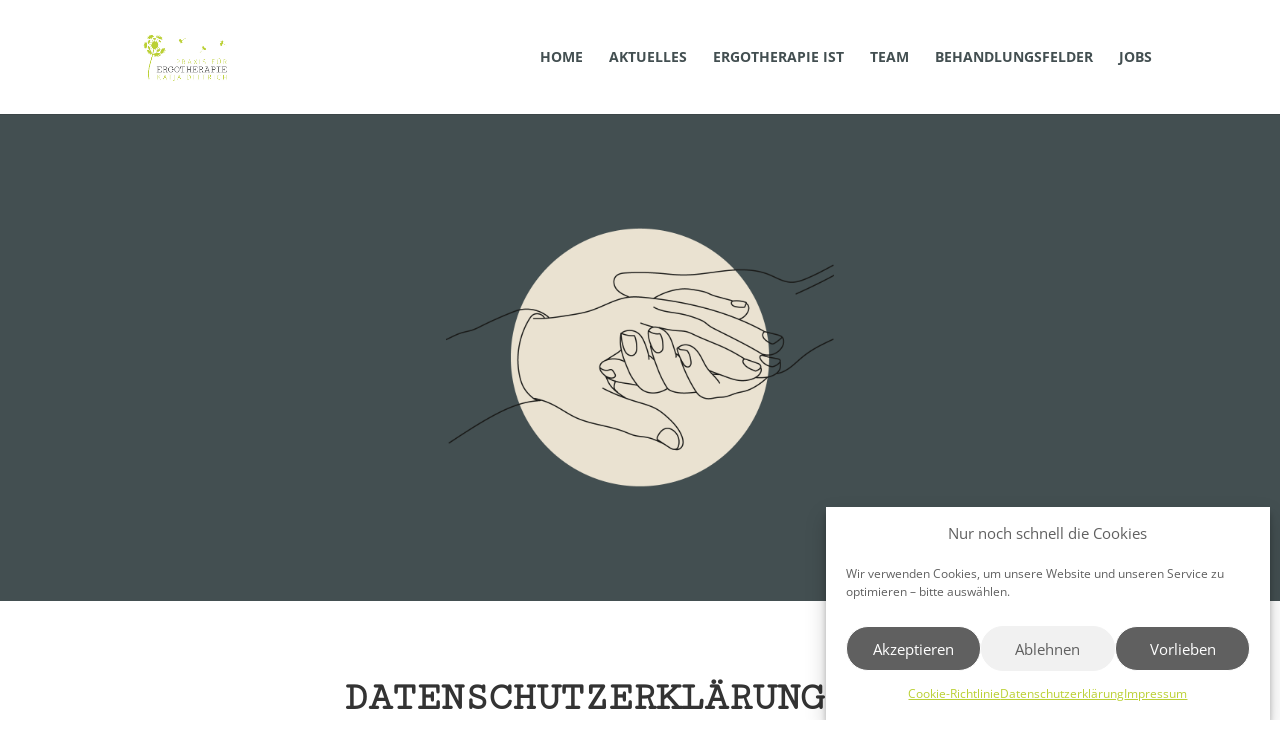

--- FILE ---
content_type: text/css
request_url: https://ergotherapie-dittrich-vilshofen.de/wp-content/et-cache/3/et-core-unified-deferred-3.min.css?ver=1767118466
body_size: 322
content:
@font-face{font-family:"Open Sans Regular Local";font-display:swap;src:url("https://ergotherapie-dittrich-vilshofen.de/wp-content/uploads/et-fonts/OpenSans-Regular.ttf") format("truetype")}@font-face{font-family:"Open Sans Bold Local";font-display:swap;src:url("https://ergotherapie-dittrich-vilshofen.de/wp-content/uploads/et-fonts/OpenSans-Bold.ttf") format("truetype")}@font-face{font-family:"Cutive Mono";font-display:swap;src:url("https://ergotherapie-dittrich-vilshofen.de/wp-content/uploads/et-fonts/CutiveMono-Regular.ttf") format("truetype")}@font-face{font-family:"Open Sans Semibold Local";font-display:swap;src:url("https://ergotherapie-dittrich-vilshofen.de/wp-content/uploads/et-fonts/OpenSans-SemiBold.ttf") format("truetype")}.et_pb_section_0.et_pb_section{background-color:#434f51!important}.et_pb_row_0.et_pb_row{padding-top:0px!important;padding-bottom:0px!important;margin-top:-1px!important;margin-bottom:-1px!important;padding-top:0px;padding-bottom:0px}.et_pb_image_0{width:80%;text-align:left;margin-left:0}.et_pb_text_0.et_pb_text{color:#000000!important}.et_pb_text_0{line-height:1.5em;font-family:'Open Sans Regular Local',Helvetica,Arial,Lucida,sans-serif;font-size:16px;line-height:1.5em}.et_pb_text_0 h1{font-family:'Cutive Mono',Helvetica,Arial,Lucida,sans-serif;font-weight:700;text-transform:uppercase;font-size:40px}.et_pb_text_0 h2{font-family:'Open Sans Regular Local',Helvetica,Arial,Lucida,sans-serif;font-weight:700;font-size:21px;line-height:2em}.et_pb_text_0 h3{font-family:'Open Sans Regular Local',Helvetica,Arial,Lucida,sans-serif;font-weight:600;font-size:19px;line-height:1.4em}.et_pb_section_3.et_pb_section{background-color:#434F51!important}.et_pb_image_1{text-align:left;margin-left:0}.et_pb_text_1.et_pb_text,.et_pb_text_2.et_pb_text,.et_pb_text_3.et_pb_text,.et_pb_text_4.et_pb_text,.et_pb_text_5.et_pb_text{color:#FFFFFF!important}.et_pb_text_1{line-height:1.6em;font-family:'Open Sans Regular Local',Helvetica,Arial,Lucida,sans-serif;font-weight:600;font-size:16px;line-height:1.6em}.et_pb_text_1 h1,.et_pb_text_2 h1,.et_pb_text_3 h1,.et_pb_text_5 h1{font-family:'Open Sans Semibold Local',Helvetica,Arial,Lucida,sans-serif;font-weight:600;text-transform:uppercase;font-size:18px;color:#FFFFFF!important}.et_pb_text_2,.et_pb_text_3{line-height:1.6em;font-family:'Open Sans Regular Local',Helvetica,Arial,Lucida,sans-serif;font-size:16px;line-height:1.6em}.et_pb_text_4{font-family:'Cutive Mono',Helvetica,Arial,Lucida,sans-serif;font-size:17px}.et_pb_text_5{line-height:1.6em;font-family:'Cutive Mono',Helvetica,Arial,Lucida,sans-serif;font-size:17px;line-height:1.6em}.et_pb_image_0.et_pb_module{margin-left:auto!important;margin-right:auto!important}@media only screen and (max-width:980px){.et_pb_image_0 .et_pb_image_wrap img,.et_pb_image_1 .et_pb_image_wrap img{width:auto}}@media only screen and (max-width:767px){.et_pb_image_0 .et_pb_image_wrap img,.et_pb_image_1 .et_pb_image_wrap img{width:auto}}